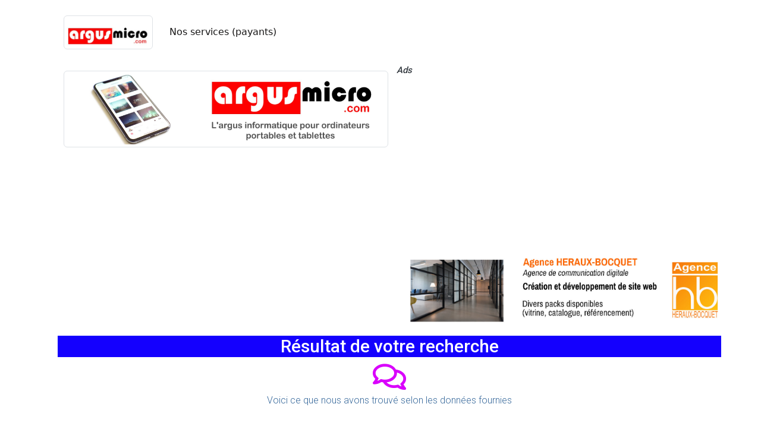

--- FILE ---
content_type: text/html
request_url: https://argusmicro.com/result_recherche_portable.php?id=420
body_size: 3894
content:
<!DOCTYPE html>
<html data-bs-theme="light" style="margin-right: 20px;" lang="fr">

<head>
    <meta charset="utf-8">
<script>
function ouvrir(l,h,url) {
hauteur=Math.round((screen.availHeight-h)/2);
largeur=Math.round((screen.availWidth-l)/2);
window.open(url, "site", "toolbar=0,location=0,directories=0,status=0, scrollbars=1,resizable=0,menubar=0,top="+hauteur+",left="+largeur+",width="+l+",height="+h);
}
</SCRIPT>
<link rel="stylesheet" href="blogads.css">
<script>
  (adsbygoogle = window.adsbygoogle || []).push({
    google_ad_client: "ca-pub-2187708232720784",
    enable_page_level_ads: true
  });
</script>

<script>
<!--
function formatCurrency(num) 
{
	num = num.toString().replace(/\$|\,/g,'');
	if(isNaN(num))
	num = "0";
	sign = (num == (num = Math.abs(num)));
	num = Math.floor(num*100+0.50000000001);
	cents = num%100;
	num = Math.floor(num/100).toString();
	if(cents<10)
	cents = "0" + cents;
	for (var i = 0; i < Math.floor((num.length-(1+i))/3); i++)
	num = num.substring(0,num.length-(4*i+3))+' '+
	num.substring(num.length-(4*i+3));
	return (((sign)?'':'-') + num + ',' + cents);
}
function changelink(row)
{
	pidtemp = eval("document.myform.P" + row + ".options[document.myform.P" + row + ".selectedIndex].value;");
	pidarray = pidtemp.split("||");
	pid = pidarray[1];
	if(pid != "0")
	{
		document.all("I"+row+"").innerHTML="<A href=\"cached/"+ pid +".html\"  target=_blank><IMG src=\"info.gif\" align=absmiddle border=0 width=19 height=19 alt=\"information sur le produit\"></A>"
	}
	else
	{
		document.all("I"+row+"").innerHTML="&nbsp;"
	}
}
function calcultotal(row) 
{
	changelink(row);

	var mytotal = 0;
	for (x = 0; x <= 17; x++)
	{
		myproduct	= "P" + x;
		checkprix = eval("document.myform." + myproduct + ".options[document.myform." + myproduct + ".selectedIndex].value;");
		checkprixArray = checkprix.split("||");
		mytotal = mytotal + eval(checkprixArray[0]);
	}
	document.myform.total.value = formatCurrency(mytotal*0.9);
	document.myform.total1.value = formatCurrency(mytotal*1.2);
}	

//-->
</SCRIPT>
<script>
window.addEventListener("load", () => {
  fetch(
    "https://pagead2.googlesyndication.com/pagead/js/adsbygoogle.js",
    { method: "HEAD", mode: "no-cors", cache: "no-store" }
  )
  .catch(err => {
    let msg = document.createElement("div");
    msg.id = "nag";
    msg.style.cssText = "position:fixed;top:70vh;left:0;z-index:999;box-sizing:border-box;width:100vw;height:100vh;padding:10px;background:#FFF6D3;color:#000;font-size:15px";
    msg.innerHTML = `<img src="https://argusmicro.com/assets/img/logo_small.jpg"><br />Nous avons détectés un bloqueur de publicité sur votre navigateur <br />Nous avons travaillé dur pour vous apporter cet argus. En bloquant la publicité, vous nous privez de notre revenu. <br />Vous pouvez, à tout moment, aider Argus Micro en désactivant votre bloqueur de publicité.`;
    document.body.appendChild(msg);
  });
});
</script>
    <meta name="viewport" content="width=device-width, initial-scale=1.0, shrink-to-fit=no">
    <title>Argusmicro</title>
    <meta name="twitter:card" content="summary_large_image">
    <meta name="description" content="L'Argus informatique pour ordinateurs, portables et tablettes">
    <meta name="keywords" content="argus, informatique, argusmicro, arguspc, argus micro, valeur, cote, occasion, cote informatique, argus informatique, ordinateur, micro ordinateur, pc, netbook, portable, processeur, mémoire, prix, vendre, acheter, occasion">
    <meta name="subject" content="Le 1er argus informatique en Europe">
    <meta name="title" content="Argusmicro.com : Le 1er argus informatique en Europe.">
    <meta property="og:image" content="https://argusmicro.com/assets/img/180.png">
    <link rel="apple-touch-icon" type="image/png" sizes="180x180" href="assets/img/180.png">
    <link rel="icon" type="image/jpeg" sizes="16x16" href="assets/img/16.jpg">
    <link rel="icon" type="image/jpeg" sizes="32x32" href="assets/img/32.jpg">
    <link rel="icon" type="image/png" sizes="180x180" href="assets/img/180.png">
    <link rel="icon" type="image/png" sizes="180x180" href="assets/img/180.png">
    <link rel="icon" type="image/png" sizes="512x512" href="assets/img/512.png">
    <link rel="stylesheet" href="assets/bootstrap/css/bootstrap.min.css">
    <link rel="stylesheet" href="https://fonts.googleapis.com/css?family=Roboto:300,400,500,700">
    <link rel="stylesheet" href="assets/fonts/fontawesome-all.min.css">
    <link rel="stylesheet" href="assets/css/Animated-Type-Heading.css">
    <link rel="stylesheet" href="assets/css/articles-3-colonnes.css">
    <link rel="stylesheet" href="assets/css/Contact-Form-Clean.css">
    <link rel="stylesheet" href="assets/css/Cookie-bar-footer-popup.css">
    <link rel="stylesheet" href="assets/css/Footer-Basic.css">
    <link rel="stylesheet" href="assets/css/footer-copyright_bar.css">
    <link rel="stylesheet" href="assets/css/GridSystem-1.css">
    <link rel="stylesheet" href="https://cdnjs.cloudflare.com/ajax/libs/Swiper/3.3.1/css/swiper.min.css">
    <link rel="stylesheet" href="assets/css/navbar-avec-logo.css">
    <link rel="stylesheet" href="assets/css/Simple-Slider.css">
    <link rel="stylesheet" href="assets/css/slider-plein-ecran.css">
</head>

<body style="margin-left: 50px;">
    <nav class="navbar navbar-expand-md navigation-clean-button navbar-light">
        <div class="container"><a href="index.php"><img class="img-thumbnail" src="assets/img/logo_small.jpg" style="width: 150px;" width="100%"></a><button data-bs-toggle="collapse" class="navbar-toggler" data-bs-target="#navcol-1"><span class="visually-hidden">Toggle navigation</span><span class="navbar-toggler-icon"></span></button>
            <div class="collapse navbar-collapse" id="navcol-1">
                <ul class="navbar-nav me-auto">
                    <li class="nav-item"><a class="nav-link active" style="color: rgb(23,22,22);" href="https://argusmicro.com">Nos services (payants)</a></li>
                </ul><span class="navbar-text actions"> </span>
            </div>
        </div>
    </nav>
    <div class="container">
        <div class="row">
            <div class="col-md-6"><img class="img-thumbnail img-fluid" src="assets/img/bandeau1.jpg" width="100%"></div>
            <div class="col-md-6">
                <h1 class="text-start" style="font-size: 15px;font-family: Roboto, sans-serif;color: var(--bs-gray-dark);font-style: italic;">Ads</h1><div>
<script async src="https://pagead2.googlesyndication.com/pagead/js/adsbygoogle.js?client=ca-pub-2187708232720784"
     crossorigin="anonymous"></script>
<!-- meteo_blc1 -->
<ins class="adsbygoogle"
     style="display:block"
     data-ad-client="ca-pub-2187708232720784"
     data-ad-slot="6795330291"
     data-ad-format="auto"
     data-full-width-responsive="true"></ins>
<script>
     (adsbygoogle = window.adsbygoogle || []).push({});
</script>
</div>
<div>
 <div id="adblocker">
<a href="https://hb-creative.net" onClick="pop()"><img src="assets/img/agence-heraux-bocquet-2.jpg" width="100%" alt=""></a>
</div>
</div>

    <!-- Global site tag (gtag.js) - Google Analytics -->
<script async src="https://www.googletagmanager.com/gtag/js?id=G-WGK3VQR4W6"></script>
<script>
  window.dataLayer = window.dataLayer || [];
  function gtag(){dataLayer.push(arguments);}
  gtag('js', new Date());

  gtag('config', 'G-WGK3VQR4W6');
</script>
            </div>
        </div>
    </div>
    <div>
        <div class="container">
            <div class="row">
                <div class="col-md-12 text-center">
                    <h1 style="font-size: 30px;background-color: #1400fe;color: rgb(255,255,255);font-family: Roboto, sans-serif;">Résultat de votre recherche<br></h1><i class="far fa-comments" style="font-size: 50px;color: rgb(217,0,252);"></i>
                    <p class="text-center" style="font-family: Roboto, sans-serif;color: #396a9c;">Voici ce que nous avons trouvé selon les données fournies<br><br></p><div align="center"><img src="images/compaq/cq60.jpg" border=0 height=200><br /><img src="images/icone/intel_logo.gif" border=0><br /><img src="images/icone/celeron_0409.gif" border=0><img src="images/icone/icone_memoire_3.jpg" border=0><img src="images/icone/icone_disque_250.jpg" border=0><img src="images/icone/icone_graveur_dvd.jpg" border=0><img src="images/picto/vide.png" border=0><img src="images/icone/icone_ecran_15.jpg" border=0><img src="images/picto/win_7.gif"border=0>
<table><ul><tr><td>Compaq Presario CQ61-305SF (N°:2009PR420)</td></tr></table><table class=TableItem><tr><td>Processeur</td><td>Type : Intel Celeron 900 (2,20GHz)</td></tr><tr><td>Mémoire</td><td>3072Mo DDR2</td></tr><tr><td>Disque dur</td><td>250Go</td></tr><tr><td>Graveur</td><td>Graveur DVD Double Couche LightScribe</td></tr><tr><td>Lecteur</td><td>Lecteur de carte m�moire</td></tr><tr><td>Ports & Interfaces</td><td>USB 2.00 - Sortie VGA et HDMI</td></tr><tr><td>Réseau et Divers</td><td>Wifi b/g - R�seau</td></tr><tr><td>Carte graphique</td><td>Intel GMA 4500m HD</td></tr><tr><td>Ecran</td><td>TFT 15"6</td></tr><tr><td>Logiciels fournis</td><td>Windows 7 Premium - </td></tr><tr><td>Batteries</td><td>Batterie 6 cellules</td></tr><tr><td>Prix de vente</td><td>399.00 €</td></tr><tr><td>Avis d'argusmicro</td><td><img src="images/etoile/note_rouge.jpg"></td></tr><tr><td>Modèles enregistrés</td><td></td></tr><tr><td>Processeurs utilisés</td><td></td></tr><tr><td>Photo supplémentaire</td><td><img src="images/picto/vide.png" width=250 height=170 border=0><img src="images/picto/vide.png" width=250 height=170 border=0></td><a href="argus_portable.php"><img src="images/h3a.jpg" border=0>
 
                </div>
            </div>
        </div>
    </div>
    <div>
        <div class="container">
            <div class="row">
                <div class="col-md-12">
                    <div></div>
                </div>
            </div>
        </div>
    </div>
    <script src="assets/js/jquery.min.js"></script>
    <script src="assets/bootstrap/js/bootstrap.min.js"></script>
    <script src="assets/js/bs-init.js"></script>
    <script src="assets/js/Animated-Type-Heading.js"></script>
    <script src="assets/js/Cookie-bar-footer-popup.js"></script>
    <script src="https://cdnjs.cloudflare.com/ajax/libs/js-cookie/2.2.1/js.cookie.min.js"></script>
    <script src="https://cdnjs.cloudflare.com/ajax/libs/Swiper/3.3.1/js/swiper.jquery.min.js"></script>
    <script src="assets/js/Simple-Slider.js"></script>
</body>

</html>

--- FILE ---
content_type: text/html; charset=utf-8
request_url: https://www.google.com/recaptcha/api2/aframe
body_size: 264
content:
<!DOCTYPE HTML><html><head><meta http-equiv="content-type" content="text/html; charset=UTF-8"></head><body><script nonce="aRmFiidcpnx8381Z422o9g">/** Anti-fraud and anti-abuse applications only. See google.com/recaptcha */ try{var clients={'sodar':'https://pagead2.googlesyndication.com/pagead/sodar?'};window.addEventListener("message",function(a){try{if(a.source===window.parent){var b=JSON.parse(a.data);var c=clients[b['id']];if(c){var d=document.createElement('img');d.src=c+b['params']+'&rc='+(localStorage.getItem("rc::a")?sessionStorage.getItem("rc::b"):"");window.document.body.appendChild(d);sessionStorage.setItem("rc::e",parseInt(sessionStorage.getItem("rc::e")||0)+1);localStorage.setItem("rc::h",'1768667461609');}}}catch(b){}});window.parent.postMessage("_grecaptcha_ready", "*");}catch(b){}</script></body></html>

--- FILE ---
content_type: text/css
request_url: https://argusmicro.com/assets/css/Animated-Type-Heading.css
body_size: 263
content:
.cd-words-wrapper {
  display: inline-block;
  position: relative;
  text-align: left;
  font-size: 70px;
}

.cd-words-wrapper b {
  display: inline-block;
  position: absolute;
  white-space: nowrap;
  left: 0;
  top: 0;
}

.blc {
  font-size: 70px;
}

.cd-words-wrapper b.is-visible {
  position: relative;
}

.cd-headline.clip span {
  display: inline-block;
  padding: .2em 0;
}

.cd-headline.clip .cd-words-wrapper {
  overflow: hidden;
  vertical-align: top;
}

.cd-headline.clip b {
  opacity: 0;
}

.cd-headline b.is-visible {
  opacity: 1;
  font-weight: 900;
}

h5 {
  font-size: 15px;
}



--- FILE ---
content_type: text/css
request_url: https://argusmicro.com/assets/css/articles-3-colonnes.css
body_size: 272
content:
* {
  /*box-sizing: inherit;*/
}

*:before, *:after {
  /*box-sizing: inherit;*/
}

.img-fluid {
  text-align: center;
}

img {
  margin-top: 10px;
  margin-right: 10px;
  margin-left: 10px;
  margin-bottom: 10px;
}

.article-list p {
  color: #7d8285;
}

.article-list .articles {
  padding-bottom: 40px;
}

.article-list .item {
  padding-top: 50px;
  min-height: 425px;
  text-align: center;
}

.article-list .item .name {
  font-weight: bold;
  font-size: 16px;
  margin-top: 20px;
  color: inherit;
}

.article-list .item .description {
  font-size: 14px;
  margin-top: 15px;
  margin-bottom: 0;
}

* {
  /*box-sizing: inherit;*/
}

*:before, *:after {
  /*box-sizing: inherit;*/
}

img {
  margin-top: 10px;
  margin-right: 10px;
  margin-left: 10px;
  margin-bottom: 10px;
}



--- FILE ---
content_type: text/css
request_url: https://argusmicro.com/assets/css/footer-copyright_bar.css
body_size: 446
content:
a, .button {
  -webkit-transition: 0.3s;
  -moz-transition: 0.3s;
  -o-transition: 0.3s;
  transition: 0.3s;
}

a:focus, .button:focus, button:focus {
  text-decoration: none;
  outline: none;
}

a:focus, a:hover, .portfolio-cat a:hover, .footer -menu li a:hover {
  text-decoration: none;
  color: #1F1F1F;
}

a, button {
  color: #1F1F1F;
  outline: medium none;
}

p {
  font-size: 16px;
  font-weight: 300;
  line-height: 28px;
  color: #4D4D4D;
  margin-bottom: 13px;
  font-family: "Poppins", sans-serif;
}

.footer {
  background-repeat: no-repeat;
  background-position: center center;
  background-repeat: no-repeat;
  background-size: cover;
}

.footer .copy-right_text {
  padding-bottom: 30px;
  background: #000000;
}

.footer .copy-right_text .footer_border {
  padding-bottom: 30px;
}

.footer .copy-right_text .copy_right {
  font-size: 16px;
  color: #919191;
  margin-bottom: 0;
  font-weight: 400;
}

@media (max-width: 767px) {
  .footer .copy-right_text .copy_right {
    font-size: 14px;
  }
}

.footer .copy-right_text .copy_right a {
  color: #5DB2FF;
}

a:focus {
  color: #fff;
  text-decoration: none;
}

a:focus {
  color: #fff;
  text-decoration: none;
}

a:focus, a:hover, .portfolio-cat a:hover, .footer -menu li a:hover {
  text-decoration: none;
  color: #1F1F1F;
}

a:focus, .button:focus, button:focus {
  text-decoration: none;
  outline: none;
}

a:link {
  text-decoration: none;
}

a:visited {
  text-decoration: none;
}



--- FILE ---
content_type: text/css
request_url: https://argusmicro.com/assets/css/GridSystem-1.css
body_size: 225
content:
.text2-center {
  text-align: center;
  margin: 1.25rem 0;
  border-top: 1px solid #dadada;
  padding: 1.25rem 0;
}

.text-center1 {
  text-align: center;
  margin: 1.25rem 0;
  border-bottom: 1px solid #dadada;
  padding: 1.25rem 0;
}

.col-md-3 {
  margin: 1.25rem 0;
}

.shadow {
  box-shadow: 0 .5rem 1rem rgba(0,0,0,.15)!important;
}

.rounded {
  border-radius: .25rem !important;
}

.border {
  border: 0px !important;
}

h1 {
  color: #2c3134;
}

h2 {
  color: #2c3134;
}



--- FILE ---
content_type: application/javascript
request_url: https://argusmicro.com/assets/js/Animated-Type-Heading.js
body_size: 1319
content:
jQuery(document).ready(function($) {
    var animationDelay = 2500,
        barAnimationDelay = 3800,
        barWaiting = barAnimationDelay - 3e3,
        lettersDelay = 50,
        typeLettersDelay = 150,
        selectionDuration = 500,
        typeAnimationDelay = selectionDuration + 800,
        revealDuration = 600,
        revealAnimationDelay = 1500;
    initHeadline();
    function initHeadline() {
        singleLetters($(".cd-headline.letters").find("b"));
        animateHeadline($(".cd-headline"))
    }
    function singleLetters($words) {
        $words.each(function() {
            var word = $(this),
                letters = word.text().split(""),
                selected = word.hasClass("is-visible");
            for (i in letters) {
                if (word.parents(".rotate-2").length > 0)
                    letters[i] = "<em>" + letters[i] + "</em>";
                letters[i] = selected ? '<i class="in">' + letters[i] + "</i>" : "<i>" + letters[i] + "</i>"
            }
            var newLetters = letters.join("");
            word.html(newLetters).css("opacity", 1)
        })
    }
    function animateHeadline($headlines) {
        var duration = animationDelay;
        $headlines.each(function() {
            var headline = $(this);
            if (headline.hasClass("loading-bar")) {
                duration = barAnimationDelay;
                setTimeout(function() {
                    headline.find(".cd-words-wrapper").addClass("is-loading")
                }, barWaiting)
            } else if (headline.hasClass("clip")) {
                var spanWrapper = headline.find(".cd-words-wrapper"),
                    newWidth = spanWrapper.width() + 10;
                spanWrapper.css("width", newWidth)
            } else if (!headline.hasClass("type")) {
                var words = headline.find(".cd-words-wrapper b"),
                    width = 0;
                words.each(function() {
                    var wordWidth = $(this).width();
                    if (wordWidth > width)
                        width = wordWidth
                });
                headline.find(".cd-words-wrapper").css("width", width)
            }
            setTimeout(function() {
                hideWord(headline.find(".is-visible").eq(0))
            }, duration)
        })
    }
    function hideWord($word) {
        var nextWord = takeNext($word);
        if ($word.parents(".cd-headline").hasClass("type")) {
            var parentSpan = $word.parent(".cd-words-wrapper");
            parentSpan.addClass("selected").removeClass("waiting");
            setTimeout(function() {
                parentSpan.removeClass("selected");
                $word.removeClass("is-visible").addClass("is-hidden").children("i").removeClass("in").addClass("out")
            }, selectionDuration);
            setTimeout(function() {
                showWord(nextWord, typeLettersDelay)
            }, typeAnimationDelay)
        } else if ($word.parents(".cd-headline").hasClass("letters")) {
            var bool = $word.children("i").length >= nextWord.children("i").length ? true : false;
            hideLetter($word.find("i").eq(0), $word, bool, lettersDelay);
            showLetter(nextWord.find("i").eq(0), nextWord, bool, lettersDelay)
        } else if ($word.parents(".cd-headline").hasClass("clip")) {
            $word.parents(".cd-words-wrapper").animate({
                width: "2px"
            }, revealDuration, function() {
                switchWord($word, nextWord);
                showWord(nextWord)
            })
        } else if ($word.parents(".cd-headline").hasClass("loading-bar")) {
            $word.parents(".cd-words-wrapper").removeClass("is-loading");
            switchWord($word, nextWord);
            setTimeout(function() {
                hideWord(nextWord)
            }, barAnimationDelay);
            setTimeout(function() {
                $word.parents(".cd-words-wrapper").addClass("is-loading")
            }, barWaiting)
        } else {
            switchWord($word, nextWord);
            setTimeout(function() {
                hideWord(nextWord)
            }, animationDelay)
        }
    }
    function showWord($word, $duration) {
        if ($word.parents(".cd-headline").hasClass("type")) {
            showLetter($word.find("i").eq(0), $word, false, $duration);
            $word.addClass("is-visible").removeClass("is-hidden")
        } else if ($word.parents(".cd-headline").hasClass("clip")) {
            $word.parents(".cd-words-wrapper").animate({
                width: $word.width() + 10
            }, revealDuration, function() {
                setTimeout(function() {
                    hideWord($word)
                }, revealAnimationDelay)
            })
        }
    }
    function hideLetter($letter, $word, $bool, $duration) {
        $letter.removeClass("in").addClass("out");
        if (!$letter.is(":last-child")) {
            setTimeout(function() {
                hideLetter($letter.next(), $word, $bool, $duration)
            }, $duration)
        } else if ($bool) {
            setTimeout(function() {
                hideWord(takeNext($word))
            }, animationDelay)
        }
        if ($letter.is(":last-child") && $("html").hasClass("no-csstransitions")) {
            var nextWord = takeNext($word);
            switchWord($word, nextWord)
        }
    }
    function showLetter($letter, $word, $bool, $duration) {
        $letter.addClass("in").removeClass("out");
        if (!$letter.is(":last-child")) {
            setTimeout(function() {
                showLetter($letter.next(), $word, $bool, $duration)
            }, $duration)
        } else {
            if ($word.parents(".cd-headline").hasClass("type")) {
                setTimeout(function() {
                    $word.parents(".cd-words-wrapper").addClass("waiting")
                }, 200)
            }
            if (!$bool) {
                setTimeout(function() {
                    hideWord($word)
                }, animationDelay)
            }
        }
    }
    function takeNext($word) {
        return !$word.is(":last-child") ? $word.next() : $word.parent().children().eq(0)
    }
    function takePrev($word) {
        return !$word.is(":first-child") ? $word.prev() : $word.parent().children().last()
    }
    function switchWord($oldWord, $newWord) {
        $oldWord.removeClass("is-visible").addClass("is-hidden");
        $newWord.removeClass("is-hidden").addClass("is-visible")
    }
});

